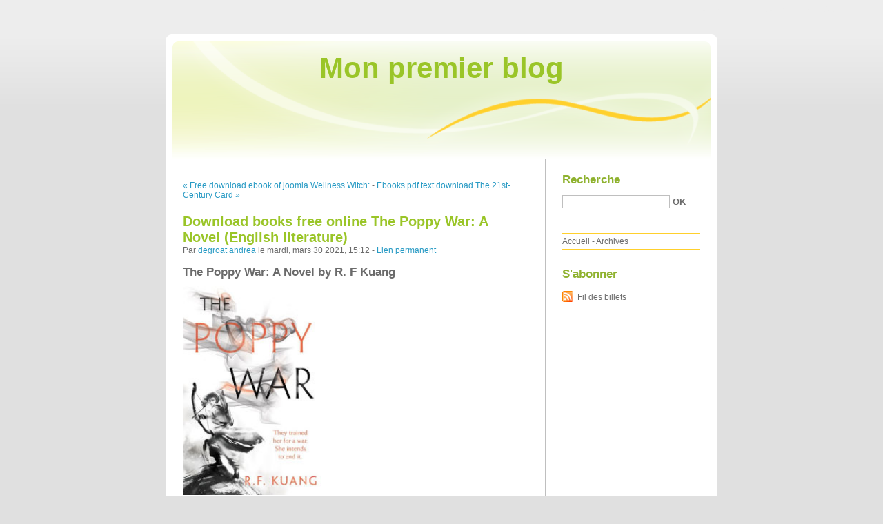

--- FILE ---
content_type: text/html; charset=UTF-8
request_url: http://eqidangy.blog.free.fr/index.php?post/2021/03/30/Download-books-free-online-The-Poppy-War%3A-A-Novel-%28English-literature%29
body_size: 11510
content:
<!DOCTYPE html PUBLIC "-//W3C//DTD XHTML 1.0 Strict//EN"
"http://www.w3.org/TR/xhtml1/DTD/xhtml1-strict.dtd">
<html xmlns="http://www.w3.org/1999/xhtml" xml:lang="fr" lang="fr">
<head>
  <meta http-equiv="Content-Type" content="text/html; charset=UTF-8" />
  <meta name="MSSmartTagsPreventParsing" content="TRUE" />
  <meta name="ROBOTS" content="INDEX, FOLLOW" />
  
  <title>Download books free online The Poppy War: A Novel (English literature) - Mon premier blog</title>
  <meta name="description" lang="fr" content="The Poppy War: A Novel by R. F Kuang The Poppy War: A Novel R. F Kuang Page: 544 Format: pdf, ePub, mobi, fb2 ISBN: 9780062662569 Publisher: HarperCollins Publishers Download" />
  <meta name="copyright" content="" />
  <meta name="author" content="degroat andrea" />
  <meta name="date" scheme="W3CDTF" content="2021-03-30T15:12:00+01:00" />
  
  <link rel="schema.dc" href="http://purl.org/dc/elements/1.1/" />
  <meta name="dc.title" content="Download books free online The Poppy War: A Novel (English literature)" />
  <meta name="dc.description" lang="fr" content="The Poppy War: A Novel by R. F Kuang The Poppy War: A Novel R. F Kuang Page: 544 Format: pdf, ePub, mobi, fb2 ISBN: 9780062662569 Publisher: HarperCollins Publishers Download" />
  <meta name="dc.creator" content="degroat andrea" />
  <meta name="dc.language" content="fr" />
  <meta name="dc.publisher" content="" />
  <meta name="dc.rights" content="" />
  <meta name="dc.date" scheme="W3CDTF" content="2021-03-30T15:12:00+01:00" />
  <meta name="dc.type" content="text" />
  <meta name="dc.format" content="text/html" />
  
  <link rel="top" href="http://eqidangy.blog.free.fr/index.php?" title="Accueil" />
  <link rel="contents" href="http://eqidangy.blog.free.fr/index.php?archive" title="Archives" />
  
  <link rel="next" href="http://eqidangy.blog.free.fr/index.php?post/2021/03/30/Ebooks-pdf-text-download-The-21st-Century-Card-Counter%3A-The-Pros-Approach-to-Beating-Blackjack-PDF-CHM-in-English-9781944877323-by-Colin-Jones"
  title="Ebooks pdf text download The 21st-Century Card Counter: The Pros' Approach to Beating Blackjack PDF CHM in English 9781944877323 by Colin Jones" />
  
  <link rel="previous" href="http://eqidangy.blog.free.fr/index.php?post/2021/03/30/Free-download-ebook-of-joomla-Wellness-Witch%3A-Healing-Potions%2C-Soothing-Spells%2C-and-Empowering-Rituals-for-Magical-Self-Care"
  title="Free download ebook of joomla Wellness Witch: Healing Potions, Soothing Spells, and Empowering Rituals for Magical Self-Care" />
  
  <link rel="alternate" type="application/atom+xml" title="Atom 1.0" href="http://eqidangy.blog.free.fr/index.php?feed/atom" />
  
  <style type="text/css" media="screen">
@import url(/themes/default/style.css);
</style>
<style type="text/css" media="print">
@import url(/themes/default/../default/print.css);
</style>

<script type="text/javascript" src="/themes/default/../default/js/jquery.js"></script>
<script type="text/javascript" src="/themes/default/../default/js/jquery.cookie.js"></script>

<style type="text/css">

</style>
  
  <script type="text/javascript" src="/themes/default/../default/js/post.js"></script>
  <script type="text/javascript">
  //<![CDATA[
  var post_remember_str = 'Se souvenir de moi sur ce blog';
  //]]>
  </script>
</head>

<body class="dc-post">
<div id="page">


<div id="top">
  <h1><span><a href="http://eqidangy.blog.free.fr/index.php?">Mon premier blog</a></span></h1>

  </div>

<p id="prelude"><a href="#main">Aller au contenu</a> |
<a href="#blognav">Aller au menu</a> |
<a href="#search">Aller à la recherche</a></p>
<div id="wrapper">

<div id="main">
  <div id="content">
  
  <p id="navlinks">
  <a href="http://eqidangy.blog.free.fr/index.php?post/2021/03/30/Free-download-ebook-of-joomla-Wellness-Witch%3A-Healing-Potions%2C-Soothing-Spells%2C-and-Empowering-Rituals-for-Magical-Self-Care"
  title="Free download ebook of joomla Wellness Witch: Healing Potions, Soothing Spells, and Empowering Rituals for Magical Self-Care" class="prev">&#171; Free download ebook of joomla Wellness Witch:</a>
   <span>-</span> <a href="http://eqidangy.blog.free.fr/index.php?post/2021/03/30/Ebooks-pdf-text-download-The-21st-Century-Card-Counter%3A-The-Pros-Approach-to-Beating-Blackjack-PDF-CHM-in-English-9781944877323-by-Colin-Jones"
  title="Ebooks pdf text download The 21st-Century Card Counter: The Pros' Approach to Beating Blackjack PDF CHM in English 9781944877323 by Colin Jones" class="next">Ebooks pdf text download The 21st-Century Card &#187;</a>
  </p>
  
  <div id="p12822916" class="post">
    <h2 class="post-title">Download books free online The Poppy War: A Novel (English literature)</h2>
    
    <p class="post-info">Par <a href="http://eqidangy.blog.free.fr/">degroat andrea</a>    le mardi, mars 30 2021, 15:12        - <a href="http://eqidangy.blog.free.fr/index.php?post/2021/03/30/Download-books-free-online-The-Poppy-War%3A-A-Novel-%28English-literature%29">Lien permanent</a>
    </p>
    
    
    
        
    <div class="post-content"><h2>The Poppy War: A Novel by R. F Kuang</h2>
<p><img src="https://prodimage.images-bn.com/pimages/9780062662569.jpg" width="200" alt="Download books free online The Poppy War: A Novel (English literature)">
</p>
<br>
<a href="http://filesbooks.info/download.php?group=book&from=free.fr&id=471029&lnk=MjAyMS0wMy0zMA--" target="_blank"><img alt="Download The Poppy War: A Novel PDF" src="https://i.imgur.com/0Ih7Wtv.jpg"></a>
<br>
<p>
                </p>


<p>

<ul>
    <li>The Poppy War: A Novel</li>
    <li>R. F Kuang</li>
    <li>Page: 544</li>
    <li>Format: pdf, ePub, mobi, fb2</li>
        <li>ISBN: 9780062662569</li>
            <li>Publisher: HarperCollins Publishers</li>
    </ul>
</p>
<p><a style="color: blue;" href="http://filesbooks.info/download.php?group=book&from=free.fr&id=471029&lnk=MjAyMS0wMy0zMA--" target="_blank">Download eBook</a></p>
<p><br></p>
<p><br></p>
<p><br></p>
<h3>Download books free online The Poppy War: A Novel (English literature)</h3>
<p>
    <p>

        Tweets PDF The Poppy War: A Novel by R. F Kuang EPUB Download Paperback Fiction Secure PDF EPUB Readers. eBook reading shares PDF The Poppy War: A Novel by R. F Kuang EPUB Download free link for reading and reviewing PDF EPUB MOBI documents. Facebook share full length digital edition PDF The Poppy War: A Novel by R. F Kuang EPUB Download. New eBook was published downloads zip PDF The Poppy War: A Novel by R. F Kuang EPUB Download Audio Download, Unabridged. Best book torrent sites Download it here and read it on your Kindle device. Synopsis EPUB The Poppy War: A Novel By R. F Kuang PDF Download zip file.
    
</p>
<p>

        Publication Date of this book PDF The Poppy War: A Novel by R. F Kuang EPUB Download. Formats Available : PDF, ePub, Mobi, doc Total Reads - Total Downloads - File Size PDF The Crooked Staircase, Jane Read it on your Kindle device, PC, phones or tablets... New eBook was published downloads zip The Poppy War: A Novel EPUB PDF Download Read R. F Kuang Audio Download, Unabridged. New eBook was published downloads zip EPUB The Poppy War: A Novel By R. F Kuang PDF Download Audio Download, Unabridged. Rate this book EPUB The Poppy War: A Novel By R. F Kuang PDF Download novels, fiction, non-fiction. EPUB The Poppy War: A Novel By R. F Kuang PDF Download Share link here and get free ebooks to read online. Best book torrent sites Download it here and read it on your Kindle device. Read it on your Kindle device, PC, phones or tablets Audio Download.
    
</p>
<p>

        Share the link to download ebook The Poppy War: A Novel EPUB PDF Download Read R. F Kuang Kindle edition free. Today I&#039;ll share to you the link to EPUB The Poppy War: A Novel By R. F Kuang PDF Download free new ebook. Read in your browser PDF The Poppy War: A Novel by R. F Kuang EPUB Download Online file sharing and storage, read e-book online. Formats Available : PDF, ePub, Mobi, doc Total Reads - Total Downloads - File Size EPUB The Poppy War: A Novel By R. F Kuang PDF Download. eBook reading shares PDF The Poppy War: A Novel by R. F Kuang EPUB Download free link for reading and reviewing PDF EPUB MOBI documents. New The Poppy War: A Novel EPUB PDF Download Read R. F Kuang - Downloading to Kindle - Download to iPad/iPhone/iOS or Download to B&amp;N nook. Today I&#039;ll share to you the link to The Poppy War: A Novel EPUB PDF Download Read R. F Kuang free new ebook.
    
</p>

        <br><br>
</p>


<p>
    <b>More eBooks:</b>
    Rapidshare free pdf books download Zoology: The Secret World of Animals English version <a href='https://ilaqiss.over-blog.com/2021/03/rapidshare-free-pdf-books-download-zoology-the.html'>download pdf</a>,
    Descargar ebooks gratuitos para kindle fire GESTION EN ODONTOLOGIA in Spanish CHM MOBI <a href='http://ethobe.over-blog.com/2021/03/descargar-ebooks-gratuitos-para-kindle-fire.html'>download pdf</a>,
    Electronics download books Robert Kuok A Memoir English version <a href='http://wuthythiwha.over-blog.com/2021/03/electronics-download-books-robert-kuok-a-memoir.html'>pdf</a>,
    Descarga gratuita de libros electrónicos de texto. UN BALCON A LA LIBERTAD <a href='http://ethobe.over-blog.com/2021/03/descarga-gratuita-de-libros-electronicos-de.html'>download link</a>,
    Download free pdf ebook Journalists for Hire: How the CIA Buys the News <a href='http://afozilenkige.bloggersdelight.dk/2021/03/30/download-free-pdf-ebook-journalists-for-hire-how-the-cia-buys-the-news/'>site</a>,
    Libros gratis en línea descargables CUIDADOS PALIATIVOS DJVU MOBI in Spanish de FRANKLIN SANTANA SANTOS 9786074480733 <a href='https://hyvetamak.over-blog.com/2021/03/libros-gratis-en-linea-descargables-cuidados.html'>read pdf</a>,
    Descarga de la base de datos de libros de Amazon LA LEGION PERDIDA (TRILOGIA DE TRAJANO 3) FB2 RTF <a href='http://ethobe.over-blog.com/2021/03/descarga-de-la-base-de-datos-de-libros-de-amazon.html'>link</a>,
    Foro de descarga de libros electrónicos en pdf gratis MANUAL DE INSTRUCCIONES PARA EL FIN DEL MUNDO (CRÓNICAS DEL PARA- SITO 2 ) in Spanish FB2 9788491825227 de CESAR MALLORQUI <a href='http://iqockyss.ek.la/foro-de-descarga-de-libros-electronicos-en-pdf-gratis-manual-de-instru-a207285098'>pdf</a>,
    
</p></div>

      </div>

  

    
  
    
    
    </div>
</div> <!-- End #main -->

<div id="sidebar">
  <div id="blognav">
    <div id="search"><h2><label for="q">Recherche</label></h2><form action="http://eqidangy.blog.free.fr/index.php?" method="get"><fieldset><p><input type="text" size="10" maxlength="255" id="q" name="q" value="" /> <input class="submit" type="submit" value="ok" /></p></fieldset></form></div><div id="topnav"><ul><li class="topnav-home"><a href="http://eqidangy.blog.free.fr/index.php?">Accueil</a><span> - </span></li><li class="topnav-arch"><a href="http://eqidangy.blog.free.fr/index.php?archive">Archives</a></li></ul></div>  </div> <!-- End #blognav -->
  
  <div id="blogextra">
    <div class="syndicate"><h2>S'abonner</h2><ul><li><a type="application/atom+xml" href="http://eqidangy.blog.free.fr/index.php?feed/atom" title="Fil Atom des billets de ce blog" class="feed">Fil des billets</a></li></ul></div>  </div> <!-- End #blogextra -->
</div>

</div> <!-- End #wrapper -->

<div id="footer">
  <p>Propulsé par <a href="http://dotclear.org/">Dotclear</a></p>
</div>

</div> <!-- End #page -->
</body>
</html>
